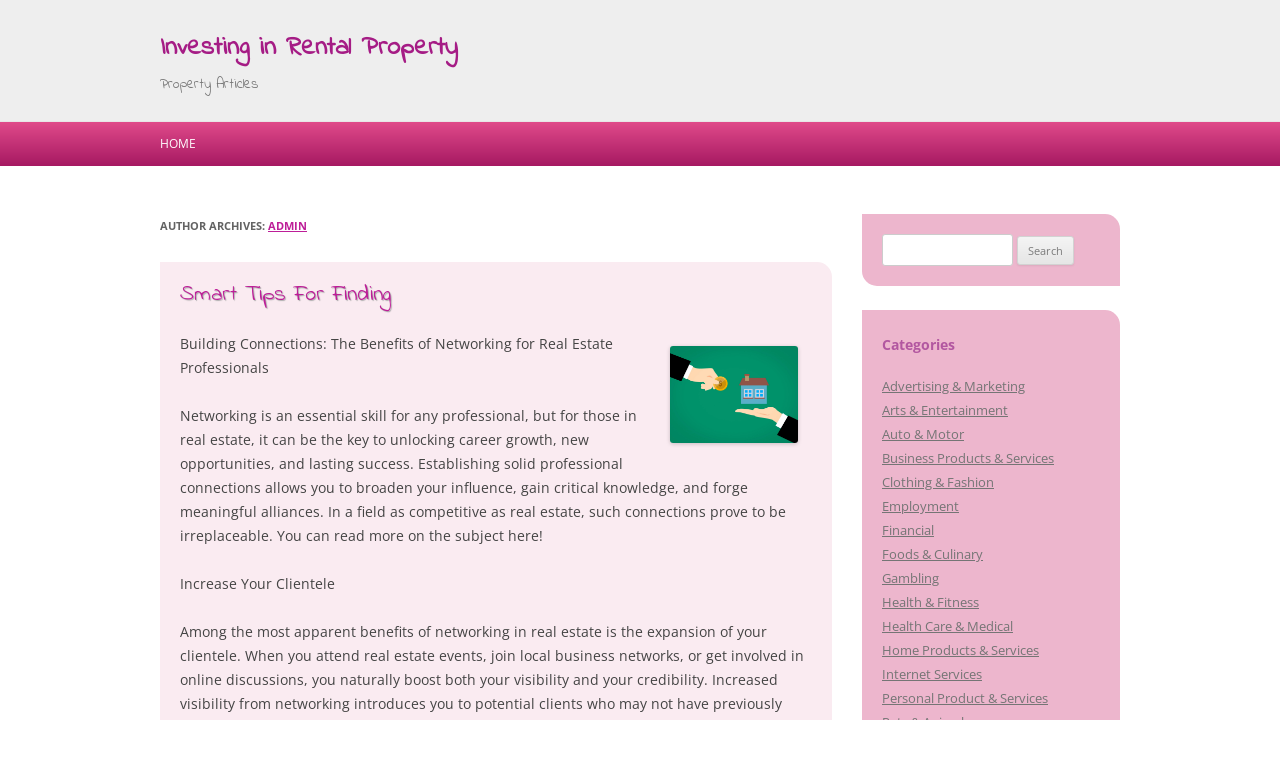

--- FILE ---
content_type: text/html; charset=UTF-8
request_url: https://cranerental.biz/author/admin/
body_size: 21921
content:
<!DOCTYPE html>
<!--[if IE 7]>
<html class="ie ie7" lang="en-US">
<![endif]-->
<!--[if IE 8]>
<html class="ie ie8" lang="en-US">
<![endif]-->
<!--[if !(IE 7) & !(IE 8)]><!-->
<html lang="en-US">
<!--<![endif]-->
<head>
<meta charset="UTF-8" />
<meta name="viewport" content="width=device-width" />
<title>admin &laquo; Investing in Rental Property</title>
<link rel="profile" href="http://gmpg.org/xfn/11" />
<link rel="pingback" href="https://cranerental.biz/xmlrpc.php" />

<!--[if lt IE 9]>
<script src="https://cranerental.biz/wp-content/themes/twentytwelve/js/html5.js" type="text/javascript"></script>
<![endif]-->
<meta name="robots" content="noindex,follow" />
<meta name='robots' content='max-image-preview:large' />
	<style>img:is([sizes="auto" i], [sizes^="auto," i]) { contain-intrinsic-size: 3000px 1500px }</style>
	<link rel='dns-prefetch' href='//fonts.googleapis.com' />
<link rel="alternate" type="application/rss+xml" title="Investing in Rental Property &raquo; Feed" href="https://cranerental.biz/feed/" />
<link rel="alternate" type="application/rss+xml" title="Investing in Rental Property &raquo; Comments Feed" href="https://cranerental.biz/comments/feed/" />
<link rel="alternate" type="application/rss+xml" title="Investing in Rental Property &raquo; Posts by admin Feed" href="https://cranerental.biz/author/admin/feed/" />
<script type="text/javascript">
/* <![CDATA[ */
window._wpemojiSettings = {"baseUrl":"https:\/\/s.w.org\/images\/core\/emoji\/16.0.1\/72x72\/","ext":".png","svgUrl":"https:\/\/s.w.org\/images\/core\/emoji\/16.0.1\/svg\/","svgExt":".svg","source":{"concatemoji":"https:\/\/cranerental.biz\/wp-includes\/js\/wp-emoji-release.min.js?ver=6.8.3"}};
/*! This file is auto-generated */
!function(s,n){var o,i,e;function c(e){try{var t={supportTests:e,timestamp:(new Date).valueOf()};sessionStorage.setItem(o,JSON.stringify(t))}catch(e){}}function p(e,t,n){e.clearRect(0,0,e.canvas.width,e.canvas.height),e.fillText(t,0,0);var t=new Uint32Array(e.getImageData(0,0,e.canvas.width,e.canvas.height).data),a=(e.clearRect(0,0,e.canvas.width,e.canvas.height),e.fillText(n,0,0),new Uint32Array(e.getImageData(0,0,e.canvas.width,e.canvas.height).data));return t.every(function(e,t){return e===a[t]})}function u(e,t){e.clearRect(0,0,e.canvas.width,e.canvas.height),e.fillText(t,0,0);for(var n=e.getImageData(16,16,1,1),a=0;a<n.data.length;a++)if(0!==n.data[a])return!1;return!0}function f(e,t,n,a){switch(t){case"flag":return n(e,"\ud83c\udff3\ufe0f\u200d\u26a7\ufe0f","\ud83c\udff3\ufe0f\u200b\u26a7\ufe0f")?!1:!n(e,"\ud83c\udde8\ud83c\uddf6","\ud83c\udde8\u200b\ud83c\uddf6")&&!n(e,"\ud83c\udff4\udb40\udc67\udb40\udc62\udb40\udc65\udb40\udc6e\udb40\udc67\udb40\udc7f","\ud83c\udff4\u200b\udb40\udc67\u200b\udb40\udc62\u200b\udb40\udc65\u200b\udb40\udc6e\u200b\udb40\udc67\u200b\udb40\udc7f");case"emoji":return!a(e,"\ud83e\udedf")}return!1}function g(e,t,n,a){var r="undefined"!=typeof WorkerGlobalScope&&self instanceof WorkerGlobalScope?new OffscreenCanvas(300,150):s.createElement("canvas"),o=r.getContext("2d",{willReadFrequently:!0}),i=(o.textBaseline="top",o.font="600 32px Arial",{});return e.forEach(function(e){i[e]=t(o,e,n,a)}),i}function t(e){var t=s.createElement("script");t.src=e,t.defer=!0,s.head.appendChild(t)}"undefined"!=typeof Promise&&(o="wpEmojiSettingsSupports",i=["flag","emoji"],n.supports={everything:!0,everythingExceptFlag:!0},e=new Promise(function(e){s.addEventListener("DOMContentLoaded",e,{once:!0})}),new Promise(function(t){var n=function(){try{var e=JSON.parse(sessionStorage.getItem(o));if("object"==typeof e&&"number"==typeof e.timestamp&&(new Date).valueOf()<e.timestamp+604800&&"object"==typeof e.supportTests)return e.supportTests}catch(e){}return null}();if(!n){if("undefined"!=typeof Worker&&"undefined"!=typeof OffscreenCanvas&&"undefined"!=typeof URL&&URL.createObjectURL&&"undefined"!=typeof Blob)try{var e="postMessage("+g.toString()+"("+[JSON.stringify(i),f.toString(),p.toString(),u.toString()].join(",")+"));",a=new Blob([e],{type:"text/javascript"}),r=new Worker(URL.createObjectURL(a),{name:"wpTestEmojiSupports"});return void(r.onmessage=function(e){c(n=e.data),r.terminate(),t(n)})}catch(e){}c(n=g(i,f,p,u))}t(n)}).then(function(e){for(var t in e)n.supports[t]=e[t],n.supports.everything=n.supports.everything&&n.supports[t],"flag"!==t&&(n.supports.everythingExceptFlag=n.supports.everythingExceptFlag&&n.supports[t]);n.supports.everythingExceptFlag=n.supports.everythingExceptFlag&&!n.supports.flag,n.DOMReady=!1,n.readyCallback=function(){n.DOMReady=!0}}).then(function(){return e}).then(function(){var e;n.supports.everything||(n.readyCallback(),(e=n.source||{}).concatemoji?t(e.concatemoji):e.wpemoji&&e.twemoji&&(t(e.twemoji),t(e.wpemoji)))}))}((window,document),window._wpemojiSettings);
/* ]]> */
</script>
<style id='wp-emoji-styles-inline-css' type='text/css'>

	img.wp-smiley, img.emoji {
		display: inline !important;
		border: none !important;
		box-shadow: none !important;
		height: 1em !important;
		width: 1em !important;
		margin: 0 0.07em !important;
		vertical-align: -0.1em !important;
		background: none !important;
		padding: 0 !important;
	}
</style>
<link rel='stylesheet' id='wp-block-library-css' href='https://cranerental.biz/wp-includes/css/dist/block-library/style.min.css?ver=6.8.3' type='text/css' media='all' />
<style id='wp-block-library-theme-inline-css' type='text/css'>
.wp-block-audio :where(figcaption){color:#555;font-size:13px;text-align:center}.is-dark-theme .wp-block-audio :where(figcaption){color:#ffffffa6}.wp-block-audio{margin:0 0 1em}.wp-block-code{border:1px solid #ccc;border-radius:4px;font-family:Menlo,Consolas,monaco,monospace;padding:.8em 1em}.wp-block-embed :where(figcaption){color:#555;font-size:13px;text-align:center}.is-dark-theme .wp-block-embed :where(figcaption){color:#ffffffa6}.wp-block-embed{margin:0 0 1em}.blocks-gallery-caption{color:#555;font-size:13px;text-align:center}.is-dark-theme .blocks-gallery-caption{color:#ffffffa6}:root :where(.wp-block-image figcaption){color:#555;font-size:13px;text-align:center}.is-dark-theme :root :where(.wp-block-image figcaption){color:#ffffffa6}.wp-block-image{margin:0 0 1em}.wp-block-pullquote{border-bottom:4px solid;border-top:4px solid;color:currentColor;margin-bottom:1.75em}.wp-block-pullquote cite,.wp-block-pullquote footer,.wp-block-pullquote__citation{color:currentColor;font-size:.8125em;font-style:normal;text-transform:uppercase}.wp-block-quote{border-left:.25em solid;margin:0 0 1.75em;padding-left:1em}.wp-block-quote cite,.wp-block-quote footer{color:currentColor;font-size:.8125em;font-style:normal;position:relative}.wp-block-quote:where(.has-text-align-right){border-left:none;border-right:.25em solid;padding-left:0;padding-right:1em}.wp-block-quote:where(.has-text-align-center){border:none;padding-left:0}.wp-block-quote.is-large,.wp-block-quote.is-style-large,.wp-block-quote:where(.is-style-plain){border:none}.wp-block-search .wp-block-search__label{font-weight:700}.wp-block-search__button{border:1px solid #ccc;padding:.375em .625em}:where(.wp-block-group.has-background){padding:1.25em 2.375em}.wp-block-separator.has-css-opacity{opacity:.4}.wp-block-separator{border:none;border-bottom:2px solid;margin-left:auto;margin-right:auto}.wp-block-separator.has-alpha-channel-opacity{opacity:1}.wp-block-separator:not(.is-style-wide):not(.is-style-dots){width:100px}.wp-block-separator.has-background:not(.is-style-dots){border-bottom:none;height:1px}.wp-block-separator.has-background:not(.is-style-wide):not(.is-style-dots){height:2px}.wp-block-table{margin:0 0 1em}.wp-block-table td,.wp-block-table th{word-break:normal}.wp-block-table :where(figcaption){color:#555;font-size:13px;text-align:center}.is-dark-theme .wp-block-table :where(figcaption){color:#ffffffa6}.wp-block-video :where(figcaption){color:#555;font-size:13px;text-align:center}.is-dark-theme .wp-block-video :where(figcaption){color:#ffffffa6}.wp-block-video{margin:0 0 1em}:root :where(.wp-block-template-part.has-background){margin-bottom:0;margin-top:0;padding:1.25em 2.375em}
</style>
<style id='classic-theme-styles-inline-css' type='text/css'>
/*! This file is auto-generated */
.wp-block-button__link{color:#fff;background-color:#32373c;border-radius:9999px;box-shadow:none;text-decoration:none;padding:calc(.667em + 2px) calc(1.333em + 2px);font-size:1.125em}.wp-block-file__button{background:#32373c;color:#fff;text-decoration:none}
</style>
<style id='global-styles-inline-css' type='text/css'>
:root{--wp--preset--aspect-ratio--square: 1;--wp--preset--aspect-ratio--4-3: 4/3;--wp--preset--aspect-ratio--3-4: 3/4;--wp--preset--aspect-ratio--3-2: 3/2;--wp--preset--aspect-ratio--2-3: 2/3;--wp--preset--aspect-ratio--16-9: 16/9;--wp--preset--aspect-ratio--9-16: 9/16;--wp--preset--color--black: #000000;--wp--preset--color--cyan-bluish-gray: #abb8c3;--wp--preset--color--white: #fff;--wp--preset--color--pale-pink: #f78da7;--wp--preset--color--vivid-red: #cf2e2e;--wp--preset--color--luminous-vivid-orange: #ff6900;--wp--preset--color--luminous-vivid-amber: #fcb900;--wp--preset--color--light-green-cyan: #7bdcb5;--wp--preset--color--vivid-green-cyan: #00d084;--wp--preset--color--pale-cyan-blue: #8ed1fc;--wp--preset--color--vivid-cyan-blue: #0693e3;--wp--preset--color--vivid-purple: #9b51e0;--wp--preset--color--blue: #21759b;--wp--preset--color--dark-gray: #444;--wp--preset--color--medium-gray: #9f9f9f;--wp--preset--color--light-gray: #e6e6e6;--wp--preset--gradient--vivid-cyan-blue-to-vivid-purple: linear-gradient(135deg,rgba(6,147,227,1) 0%,rgb(155,81,224) 100%);--wp--preset--gradient--light-green-cyan-to-vivid-green-cyan: linear-gradient(135deg,rgb(122,220,180) 0%,rgb(0,208,130) 100%);--wp--preset--gradient--luminous-vivid-amber-to-luminous-vivid-orange: linear-gradient(135deg,rgba(252,185,0,1) 0%,rgba(255,105,0,1) 100%);--wp--preset--gradient--luminous-vivid-orange-to-vivid-red: linear-gradient(135deg,rgba(255,105,0,1) 0%,rgb(207,46,46) 100%);--wp--preset--gradient--very-light-gray-to-cyan-bluish-gray: linear-gradient(135deg,rgb(238,238,238) 0%,rgb(169,184,195) 100%);--wp--preset--gradient--cool-to-warm-spectrum: linear-gradient(135deg,rgb(74,234,220) 0%,rgb(151,120,209) 20%,rgb(207,42,186) 40%,rgb(238,44,130) 60%,rgb(251,105,98) 80%,rgb(254,248,76) 100%);--wp--preset--gradient--blush-light-purple: linear-gradient(135deg,rgb(255,206,236) 0%,rgb(152,150,240) 100%);--wp--preset--gradient--blush-bordeaux: linear-gradient(135deg,rgb(254,205,165) 0%,rgb(254,45,45) 50%,rgb(107,0,62) 100%);--wp--preset--gradient--luminous-dusk: linear-gradient(135deg,rgb(255,203,112) 0%,rgb(199,81,192) 50%,rgb(65,88,208) 100%);--wp--preset--gradient--pale-ocean: linear-gradient(135deg,rgb(255,245,203) 0%,rgb(182,227,212) 50%,rgb(51,167,181) 100%);--wp--preset--gradient--electric-grass: linear-gradient(135deg,rgb(202,248,128) 0%,rgb(113,206,126) 100%);--wp--preset--gradient--midnight: linear-gradient(135deg,rgb(2,3,129) 0%,rgb(40,116,252) 100%);--wp--preset--font-size--small: 13px;--wp--preset--font-size--medium: 20px;--wp--preset--font-size--large: 36px;--wp--preset--font-size--x-large: 42px;--wp--preset--spacing--20: 0.44rem;--wp--preset--spacing--30: 0.67rem;--wp--preset--spacing--40: 1rem;--wp--preset--spacing--50: 1.5rem;--wp--preset--spacing--60: 2.25rem;--wp--preset--spacing--70: 3.38rem;--wp--preset--spacing--80: 5.06rem;--wp--preset--shadow--natural: 6px 6px 9px rgba(0, 0, 0, 0.2);--wp--preset--shadow--deep: 12px 12px 50px rgba(0, 0, 0, 0.4);--wp--preset--shadow--sharp: 6px 6px 0px rgba(0, 0, 0, 0.2);--wp--preset--shadow--outlined: 6px 6px 0px -3px rgba(255, 255, 255, 1), 6px 6px rgba(0, 0, 0, 1);--wp--preset--shadow--crisp: 6px 6px 0px rgba(0, 0, 0, 1);}:where(.is-layout-flex){gap: 0.5em;}:where(.is-layout-grid){gap: 0.5em;}body .is-layout-flex{display: flex;}.is-layout-flex{flex-wrap: wrap;align-items: center;}.is-layout-flex > :is(*, div){margin: 0;}body .is-layout-grid{display: grid;}.is-layout-grid > :is(*, div){margin: 0;}:where(.wp-block-columns.is-layout-flex){gap: 2em;}:where(.wp-block-columns.is-layout-grid){gap: 2em;}:where(.wp-block-post-template.is-layout-flex){gap: 1.25em;}:where(.wp-block-post-template.is-layout-grid){gap: 1.25em;}.has-black-color{color: var(--wp--preset--color--black) !important;}.has-cyan-bluish-gray-color{color: var(--wp--preset--color--cyan-bluish-gray) !important;}.has-white-color{color: var(--wp--preset--color--white) !important;}.has-pale-pink-color{color: var(--wp--preset--color--pale-pink) !important;}.has-vivid-red-color{color: var(--wp--preset--color--vivid-red) !important;}.has-luminous-vivid-orange-color{color: var(--wp--preset--color--luminous-vivid-orange) !important;}.has-luminous-vivid-amber-color{color: var(--wp--preset--color--luminous-vivid-amber) !important;}.has-light-green-cyan-color{color: var(--wp--preset--color--light-green-cyan) !important;}.has-vivid-green-cyan-color{color: var(--wp--preset--color--vivid-green-cyan) !important;}.has-pale-cyan-blue-color{color: var(--wp--preset--color--pale-cyan-blue) !important;}.has-vivid-cyan-blue-color{color: var(--wp--preset--color--vivid-cyan-blue) !important;}.has-vivid-purple-color{color: var(--wp--preset--color--vivid-purple) !important;}.has-black-background-color{background-color: var(--wp--preset--color--black) !important;}.has-cyan-bluish-gray-background-color{background-color: var(--wp--preset--color--cyan-bluish-gray) !important;}.has-white-background-color{background-color: var(--wp--preset--color--white) !important;}.has-pale-pink-background-color{background-color: var(--wp--preset--color--pale-pink) !important;}.has-vivid-red-background-color{background-color: var(--wp--preset--color--vivid-red) !important;}.has-luminous-vivid-orange-background-color{background-color: var(--wp--preset--color--luminous-vivid-orange) !important;}.has-luminous-vivid-amber-background-color{background-color: var(--wp--preset--color--luminous-vivid-amber) !important;}.has-light-green-cyan-background-color{background-color: var(--wp--preset--color--light-green-cyan) !important;}.has-vivid-green-cyan-background-color{background-color: var(--wp--preset--color--vivid-green-cyan) !important;}.has-pale-cyan-blue-background-color{background-color: var(--wp--preset--color--pale-cyan-blue) !important;}.has-vivid-cyan-blue-background-color{background-color: var(--wp--preset--color--vivid-cyan-blue) !important;}.has-vivid-purple-background-color{background-color: var(--wp--preset--color--vivid-purple) !important;}.has-black-border-color{border-color: var(--wp--preset--color--black) !important;}.has-cyan-bluish-gray-border-color{border-color: var(--wp--preset--color--cyan-bluish-gray) !important;}.has-white-border-color{border-color: var(--wp--preset--color--white) !important;}.has-pale-pink-border-color{border-color: var(--wp--preset--color--pale-pink) !important;}.has-vivid-red-border-color{border-color: var(--wp--preset--color--vivid-red) !important;}.has-luminous-vivid-orange-border-color{border-color: var(--wp--preset--color--luminous-vivid-orange) !important;}.has-luminous-vivid-amber-border-color{border-color: var(--wp--preset--color--luminous-vivid-amber) !important;}.has-light-green-cyan-border-color{border-color: var(--wp--preset--color--light-green-cyan) !important;}.has-vivid-green-cyan-border-color{border-color: var(--wp--preset--color--vivid-green-cyan) !important;}.has-pale-cyan-blue-border-color{border-color: var(--wp--preset--color--pale-cyan-blue) !important;}.has-vivid-cyan-blue-border-color{border-color: var(--wp--preset--color--vivid-cyan-blue) !important;}.has-vivid-purple-border-color{border-color: var(--wp--preset--color--vivid-purple) !important;}.has-vivid-cyan-blue-to-vivid-purple-gradient-background{background: var(--wp--preset--gradient--vivid-cyan-blue-to-vivid-purple) !important;}.has-light-green-cyan-to-vivid-green-cyan-gradient-background{background: var(--wp--preset--gradient--light-green-cyan-to-vivid-green-cyan) !important;}.has-luminous-vivid-amber-to-luminous-vivid-orange-gradient-background{background: var(--wp--preset--gradient--luminous-vivid-amber-to-luminous-vivid-orange) !important;}.has-luminous-vivid-orange-to-vivid-red-gradient-background{background: var(--wp--preset--gradient--luminous-vivid-orange-to-vivid-red) !important;}.has-very-light-gray-to-cyan-bluish-gray-gradient-background{background: var(--wp--preset--gradient--very-light-gray-to-cyan-bluish-gray) !important;}.has-cool-to-warm-spectrum-gradient-background{background: var(--wp--preset--gradient--cool-to-warm-spectrum) !important;}.has-blush-light-purple-gradient-background{background: var(--wp--preset--gradient--blush-light-purple) !important;}.has-blush-bordeaux-gradient-background{background: var(--wp--preset--gradient--blush-bordeaux) !important;}.has-luminous-dusk-gradient-background{background: var(--wp--preset--gradient--luminous-dusk) !important;}.has-pale-ocean-gradient-background{background: var(--wp--preset--gradient--pale-ocean) !important;}.has-electric-grass-gradient-background{background: var(--wp--preset--gradient--electric-grass) !important;}.has-midnight-gradient-background{background: var(--wp--preset--gradient--midnight) !important;}.has-small-font-size{font-size: var(--wp--preset--font-size--small) !important;}.has-medium-font-size{font-size: var(--wp--preset--font-size--medium) !important;}.has-large-font-size{font-size: var(--wp--preset--font-size--large) !important;}.has-x-large-font-size{font-size: var(--wp--preset--font-size--x-large) !important;}
:where(.wp-block-post-template.is-layout-flex){gap: 1.25em;}:where(.wp-block-post-template.is-layout-grid){gap: 1.25em;}
:where(.wp-block-columns.is-layout-flex){gap: 2em;}:where(.wp-block-columns.is-layout-grid){gap: 2em;}
:root :where(.wp-block-pullquote){font-size: 1.5em;line-height: 1.6;}
</style>
<link rel='stylesheet' id='twentytwelve-css' href='https://cranerental.biz/wp-content/themes/twentytwelve/style.css?ver=6.8.3' type='text/css' media='all' />
<link rel='stylesheet' id='google-fonts-css' href='https://fonts.googleapis.com/css?family=Indie+Flower%7COpen+sans&#038;ver=6.8.3' type='text/css' media='all' />
<link rel='stylesheet' id='tps-css' href='https://cranerental.biz/wp-content/themes/just-pink/style.css?ver=6.8.3' type='text/css' media='all' />
<link rel='stylesheet' id='twentytwelve-fonts-css' href='https://cranerental.biz/wp-content/themes/twentytwelve/fonts/font-open-sans.css?ver=20230328' type='text/css' media='all' />
<link rel='stylesheet' id='twentytwelve-style-css' href='https://cranerental.biz/wp-content/themes/just-pink/style.css?ver=20250715' type='text/css' media='all' />
<link rel='stylesheet' id='twentytwelve-block-style-css' href='https://cranerental.biz/wp-content/themes/twentytwelve/css/blocks.css?ver=20240812' type='text/css' media='all' />
<!--[if lt IE 9]>
<link rel='stylesheet' id='twentytwelve-ie-css' href='https://cranerental.biz/wp-content/themes/twentytwelve/css/ie.css?ver=20240722' type='text/css' media='all' />
<![endif]-->
<script type="text/javascript" src="https://cranerental.biz/wp-includes/js/jquery/jquery.min.js?ver=3.7.1" id="jquery-core-js"></script>
<script type="text/javascript" src="https://cranerental.biz/wp-includes/js/jquery/jquery-migrate.min.js?ver=3.4.1" id="jquery-migrate-js"></script>
<script type="text/javascript" src="https://cranerental.biz/wp-content/themes/twentytwelve/js/navigation.js?ver=20250303" id="twentytwelve-navigation-js" defer="defer" data-wp-strategy="defer"></script>
<link rel="https://api.w.org/" href="https://cranerental.biz/wp-json/" /><link rel="alternate" title="JSON" type="application/json" href="https://cranerental.biz/wp-json/wp/v2/users/1" /><link rel="EditURI" type="application/rsd+xml" title="RSD" href="https://cranerental.biz/xmlrpc.php?rsd" />
<meta name="generator" content="WordPress 6.8.3" />
</head>

<body class="archive author author-admin author-1 wp-embed-responsive wp-theme-twentytwelve wp-child-theme-just-pink custom-font-enabled">
<div id="page" class="hfeed">
	<header id="masthead" class="site-header" role="banner">
		<div class="site">
			<hgroup>
				<h1 class="site-title"><a href="https://cranerental.biz/" title="Investing in Rental Property" rel="home">Investing in Rental Property</a></h1>
				<h2 class="site-description">Property Articles</h2>
			</hgroup>
		</div>
		
			</header><!-- #masthead -->
	
	<nav id="site-navigation" class="main-navigation" role="navigation">
		<button class="menu-toggle">Menu</button>
		<div class="site">
			<a class="assistive-text" href="#content" title="Skip to content">Skip to content</a>
			<div class="nav-menu"><ul>
<li ><a href="https://cranerental.biz/">Home</a></li></ul></div>
			
				
		</div><!-- .site -->
	</nav><!-- #site-navigation -->

	<div id="main" class="site wrapper">
	<section id="primary" class="site-content">
		<div id="content" role="main">

		
			
			<header class="archive-header">
				<h1 class="archive-title">
				Author Archives: <span class="vcard"><a class="url fn n" href="https://cranerental.biz/author/admin/" rel="me">admin</a></span>				</h1>
			</header><!-- .archive-header -->

			
						<nav id="nav-above" class="navigation">
				<h3 class="assistive-text">Post navigation</h3>
				<div class="nav-previous"><a href="https://cranerental.biz/author/admin/page/2/" ><span class="meta-nav">&larr;</span> Older posts</a></div>
				<div class="nav-next"></div>
			</nav><!-- .navigation -->
			
			
							
	<article id="post-3936" class="post-3936 post type-post status-publish format-standard hentry category-real-estate">
				<header class="entry-header">
			
						<h1 class="entry-title">
				<a href="https://cranerental.biz/2024/11/23/smart-tips-for-finding-13/" rel="bookmark">Smart Tips For Finding</a>
			</h1>
								</header><!-- .entry-header -->

				<div class="entry-content">
			<p><img decoding="async" src="https://imagedelivery.net/3XMOBsLAUKOTKPyIbXg9aw/article/2994791/beae8908c9ceccbf3def83f7f1cdf1a4/public" style="width:128px;float:right;margin:1em" />Building Connections: The Benefits of Networking for Real Estate Professionals</p>
<p>Networking is an essential skill for any professional, but for those in real estate, it can be the key to unlocking career growth, new opportunities, and lasting success. Establishing solid professional connections allows you to broaden your influence, gain critical knowledge, and forge meaningful alliances. In a field as competitive as real estate, such connections prove to be irreplaceable. You can read more on the subject here!</p>
<p>Increase Your Clientele</p>
<p>Among the most apparent benefits of networking in real estate is the expansion of your clientele. When you attend real estate events, join local business networks, or get involved in online discussions, you naturally boost both your visibility and your credibility. Increased visibility from networking introduces you to potential clients who may not have previously known about your offerings. <a href="https://www.tumblr.com/aboutrealestateprofessionals/763484436612399104/building-connections-the-benefits-of-networking?source=share">View here for more</a> info on this product.</p>
<p>By fostering connections in your local area, you&#8217;re more likely to receive referrals from individuals looking for real estate help.</p>
<p>Unlock Valuable Industry Resources</p>
<p>Effective networking allows real estate professionals to tap into resources unavailable to others. This could include knowledge of off-market properties, investment opportunities, or information on emerging trends before they hit the mainstream. The more people you know, the more you&#8217;ll be in the loop when something big is about to happen. This page has all the info you need.</p>
<p>Connecting with fellow professionals in related fields such as mortgage brokers, inspectors, or contractors can also give you a competitive edge. Such connections can simplify your deals and help you become a more informed and efficient real estate agent.</p>
<p>Absorb Knowledge from Industry Experts</p>
<p>By networking, you gain opportunities to learn from the top professionals in the real estate industry. Regardless of whether you&#8217;re new to the industry or an experienced agent, there&#8217;s always more to discover. Interacting with seasoned professionals allows you to learn successful strategies, dodge common errors, and gain support in dealing with obstacles. Just click here and check it out!</p>
<p>
Enhance Your Industry Reputation</p>
<p>In real estate, your professional reputation plays a crucial role in shaping your career. Building relationships through networking helps you establish a positive image within the real estate industry. Showing up frequently, engaging in discussions, and showcasing your knowledge leads to trust and respect from your colleagues.</p>
<p>
Stay Informed on Real Estate Trends</p>
<p>The real estate industry is in a constant state of evolution. Changes in interest rates, new rules, or buyer trends make staying up-to-date vital. Networking ensures that you stay aware of real-time developments in the real estate market.</p>
<p>
Unlock Collaboration and Partnership Opportunities</p>
<p>Through networking, you can discover partnership opportunities that bring advantages to everyone involved. You may cross paths with developers, investors, or other real estate agents interested in collaboration. These partnerships can lead to larger deals, more opportunities, and shared resources. <a href="http://cranerental.biz/2021/12/30/the-best-advice-on-ive-found-19">View here for more</a> info on this product.</p>
<p>
Conclusion: Networking Unlocks Real Estate Success</p>
<p>Networking is a non-negotiable in the real estate industry. Whether it&#8217;s growing your clientele or accessing critical insights, the advantages of networking are undeniable. By actively participating in the real estate community and forging strong connections, you position yourself for long-term success. Click here to get even more info on the subject!</p>
					</div><!-- .entry-content -->
		
		<footer class="entry-meta">
			This entry was posted in <a href="https://cranerental.biz/category/real-estate/" rel="category tag">Real Estate</a> on <a href="https://cranerental.biz/2024/11/23/smart-tips-for-finding-13/" title="6:20 am" rel="bookmark"><time class="entry-date" datetime="2024-11-23T06:20:39+00:00">November 23, 2024</time></a><span class="by-author"> by <span class="author vcard"><a class="url fn n" href="https://cranerental.biz/author/admin/" title="View all posts by admin" rel="author">admin</a></span></span>.								</footer><!-- .entry-meta -->
	</article><!-- #post -->
							
	<article id="post-3934" class="post-3934 post type-post status-publish format-standard hentry category-financial">
				<header class="entry-header">
			
						<h1 class="entry-title">
				<a href="https://cranerental.biz/2024/10/31/getting-to-the-point-18/" rel="bookmark">Getting To The Point &#8211;</a>
			</h1>
								</header><!-- .entry-header -->

				<div class="entry-content">
			<p><a href="https://hannahpgrahamhoyahoocom.mystrikingly.com/blog/the-ultimate-overview-to-quick-loans"><img decoding="async" src="https://imagedelivery.net/3XMOBsLAUKOTKPyIbXg9aw/article/2176541/6657d19288330f02246288a44dadf16b/public" style="width:115px;float:left;margin:1em" /></a>The Ultimate Guide to Quick Loans<br />
In today&#8217;s hectic globe, economic emergencies can emerge when we least anticipate them. Whether it&#8217;s an urgent clinical expense, a car fixing, or unexpected costs, having quick accessibility to money can be important. Read more about in this <a href="http://cranerental.biz/2018/12/22/practical-and-helpful-tips-blinds">website</a>. Quick finances have actually come to be a prominent option for lots of individuals looking for instant economic alleviation. Learn more about in this homepage. This overview will certainly check out the different types of quick car loans offered, their advantages and negative aspects, and tips to protect one sensibly. View more about in this page.</p>
<p>Quick fundings, typically referred to as temporary finances or payday loans, are designed to supply customers with rapid accessibility to funds. Check here for more info. These lendings generally feature a streamlined application procedure and quicker approval times, usually within hours or perhaps minutes. Discover more about in this link. Customers can access amounts varying from a few hundred to a couple of thousand dollars, depending upon the lending institution&#8217;s policies and the borrower&#8217;s creditworthiness. Check it out! in this site. Nonetheless, it is important to recognize that the benefit of quick lendings typically includes greater rate of interest compared to traditional financings. Read here for more info.</p>
<p>There are several sorts of quick loans available in the market. Click here for more updates. Payday advance loan are probably the most widely known type, enabling customers to protect an amount of money that is usually due on their next income. View here for more details. Title loans, where debtors use their lorry as security, and personal finances from on-line lending institutions, which frequently require very little paperwork, are likewise prominent quick loan options. Click for more info. Each of these kinds has its unique qualities, and prospective borrowers ought to evaluate the choices carefully based on their financial scenario and repayment capacity. Read more about in this website.</p>
<p>While fast car loans can give rapid monetary alleviation, they are not without threats. Learn more about in this homepage. High rate of interest and costs can quickly lead to a cycle of financial debt if consumers are not able to pay back the financing promptly. View more about in this page. It&#8217;s important to evaluate not only your instant financial need but additionally your capability to repay the financing without adversely impacting your lasting economic wellness. Check here for more info. Responsible loaning practices, such as recognizing the loan terms, contrasting different lending institutions, and having a repayment plan in position, can help reduce these threats. Discover more about in this link.</p>
<p>In conclusion, quick lendings can act as a lifeline in times of financial distress, providing prompt accessibility to funds when needed most. Check it out! in this site. Nonetheless, customers must come close to these loans with caution and duty. Read here for more info. By comprehending the various sorts of fast finances, their benefits, and potential challenges, people can make educated decisions that align with their economic objectives. Click here for more updates. Always think about exploring alternate funding choices and make certain that any type of quick loan chosen is manageable within your spending plan to prevent falling under a debt catch. View here for more details.</p>
					</div><!-- .entry-content -->
		
		<footer class="entry-meta">
			This entry was posted in <a href="https://cranerental.biz/category/financial/" rel="category tag">Financial</a> on <a href="https://cranerental.biz/2024/10/31/getting-to-the-point-18/" title="4:22 am" rel="bookmark"><time class="entry-date" datetime="2024-10-31T04:22:20+00:00">October 31, 2024</time></a><span class="by-author"> by <span class="author vcard"><a class="url fn n" href="https://cranerental.biz/author/admin/" title="View all posts by admin" rel="author">admin</a></span></span>.								</footer><!-- .entry-meta -->
	</article><!-- #post -->
							
	<article id="post-3933" class="post-3933 post type-post status-publish format-standard hentry category-real-estate">
				<header class="entry-header">
			
						<h1 class="entry-title">
				<a href="https://cranerental.biz/2024/10/25/10-mistakes-that-most-people-make-29/" rel="bookmark">: 10 Mistakes that Most People Make</a>
			</h1>
								</header><!-- .entry-header -->

				<div class="entry-content">
			<p><a href="https://michellegwrightp1d.wordpress.com/2024/10/21/the-future-of-financing-agency/"><img decoding="async" src="https://imagedelivery.net/3XMOBsLAUKOTKPyIbXg9aw/article/1182228/5960d91088d8104aed23f056c79b2535/public" style="width:278px;float:right;margin:1em" /></a>The Future of Lending Company<br />
The landscape of loan companies is swiftly advancing, driven by advancements in modern technology, changing customer behaviors, and moving governing frameworks. Read more about in this website. As the global economic climate makes strides towards digitization and increased automation, the future of finance firms will certainly be specified by advancement and customer-centric techniques. Learn more about in this <a href="http://cranerental.biz/2023/08/05/a-simple-plan-18">homepage</a>. Recognizing these fads can help customers and sector professionals alike browse the vibrant globe of loaning. View more about in this page.</p>
<p>One of one of the most substantial adjustments affecting loan firms is the surge of digital loaning platforms. Check here for more info. These fintech companies are interrupting typical financing versions by using faster and a lot more reliable solutions. With online applications, automated underwriting procedures, and immediate authorizations, debtors can safeguard car loans with unmatched convenience. Discover more about in this link. As modern technology continues to advancement, we can expect much more structured experiences, such as blockchain combination for boosted safety and security and openness in financing deals. Check it out! in this site.</p>
<p>Moreover, customer expectations are changing. Read now for more info. Today&#8217;s consumers are looking for tailored experiences, and funding companies must adapt to satisfy these needs. Click here for more updates. This implies using data analytics to comprehend consumer behavior better and dressmaker lending items that fit individual needs. View here for more details. Agencies that leverage artificial intelligence to assess debtor accounts and evaluate threat will be at a benefit in supplying personalized remedies while additionally keeping responsible financing methods. Click for more info.</p>
<p>The regulatory atmosphere is likewise playing a crucial duty fit the future of car loan firms. Read more about in this website. As governments and regulatory bodies implement brand-new legislations to make sure customer protection and promote fair financing methods, firms will certainly require to remain active. <a href="http://cranerental.biz/2021/12/29/my-most-valuable-tips-13">Learn more</a> about in this homepage. Conformity with these policies will certainly not just secure customers yet will certainly also cultivate an extra credible financing industry. View more about in this page. Future financing companies will likely invest in compliance remedies and training for staff to navigate this complex landscape. Check here for more info.</p>
<p>To conclude, the future of car loan agencies is positioned for change as modern technology, customer choices, and guideline intersect. Discover more about in this link. By welcoming digital solutions, prioritizing customer experience, and ensuring compliance with progressing regulations, finance companies can thrive in the competitive monetary landscape. For consumers, staying educated and familiar with these fads will certainly equip them to make better choices for their economic futures.</p>
					</div><!-- .entry-content -->
		
		<footer class="entry-meta">
			This entry was posted in <a href="https://cranerental.biz/category/real-estate/" rel="category tag">Real Estate</a> on <a href="https://cranerental.biz/2024/10/25/10-mistakes-that-most-people-make-29/" title="4:50 am" rel="bookmark"><time class="entry-date" datetime="2024-10-25T04:50:56+00:00">October 25, 2024</time></a><span class="by-author"> by <span class="author vcard"><a class="url fn n" href="https://cranerental.biz/author/admin/" title="View all posts by admin" rel="author">admin</a></span></span>.								</footer><!-- .entry-meta -->
	</article><!-- #post -->
							
	<article id="post-3932" class="post-3932 post type-post status-publish format-standard hentry category-foods-culinary">
				<header class="entry-header">
			
						<h1 class="entry-title">
				<a href="https://cranerental.biz/2024/10/23/case-study-my-experience-with-30/" rel="bookmark">Case Study: My Experience With</a>
			</h1>
								</header><!-- .entry-header -->

				<div class="entry-content">
			<p><a style="margin:1em" href="https://moreaboutgaynudistcamps.mystrikingly.com/blog/the-unconventional-world-of-gay-nudist-camps-a-guide-to-understanding-and"><img decoding="async" src="https://images.unsplash.com/photo-1516321497487-e288fb19713f?crop=entropy&amp;cs=tinysrgb&amp;fit=max&amp;fm=jpg&amp;ixid=M3wzNjUyOXwwfDF8c2VhcmNofDE4fHxvZmZpY2V8ZW58MHx8fHwxNzI5NjA3NTg5fDA&amp;ixlib=rb-4.0.3&amp;q=80&amp;w=1080" style="width:139px;float:left;margin:1em" /></a>The Unconventional World of Gay Nudist Camps: A Guide to Understanding and Embracing the Lifestyle</p>
<p>Nudism, also known as naturism, is a lifestyle that involves social nudity in a safe and welcoming environment. While many people may be unfamiliar with the concept, nudism has been around for decades and has a dedicated community of followers. Within this community, there are many different types of nudist camps and resorts, catering to various preferences and demographics. In this article, we will delve into the world of gay nudist camps, exploring what they are, how they work, and what you can expect if you decide to visit one.</p>
<p>What is a Gay Nudist Camp?</p>
<p>A gay nudist camp is a type of nudist resort or camp that caters specifically to the LGBTQ+ community. These camps provide a safe and welcoming environment for gay men to socialize, relax, and enjoy each other&#8217;s company in the nude. Gay nudist camps often have a strong focus on community and camaraderie, and many of them offer a range of activities and events to help guests connect with each other.</p>
<p>History of Gay Nudist Camps</p>
<p>The concept of gay nudist camps has its roots in the early days of the LGBTQ+ movement. In the 1960s and 1970s, many gay men were seeking alternative spaces where they could socialize and express themselves freely. Nudism, with its emphasis on body positivity and acceptance, was seen as a natural fit for the gay community. The first gay nudist camps were established in the 1970s and 1980s, and since then, the movement has grown and evolved to include a wide range of camps and resorts.</p>
<p>What to Expect at a Gay Nudist Camp</p>
<p>If you&#8217;re considering visiting a gay nudist camp, you may be wondering what to expect. The first thing to keep in mind is that these camps are designed to be welcoming and inclusive environments. You&#8217;ll typically find a mix of young and older men, from all walks of life, who are looking to relax and have fun in the nude. The atmosphere is usually relaxed and laid-back, with a focus on socializing and building connections with other guests.</p>
<p>Many gay nudist camps offer a range of activities and events, from pool parties and beach days to group hikes and game nights. You&#8217;ll also find that many of these camps have a strong focus on wellness and self-care, with amenities like saunas, hot tubs, and massage therapy. Some camps may also offer more adventurous activities, such as kayaking or rock climbing.</p>
<p>Benefits of Visiting a Gay Nudist Camp</p>
<p>So why might you consider visiting a gay nudist camp? For many men, the experience can be incredibly liberating and empowering. By stripping away the constraints of clothing and societal expectations, you can feel more comfortable in your own skin and more connected to your body. You&#8217;ll also have the opportunity to meet and connect with other like-minded men, building meaningful relationships and friendships.</p>
<p>In addition to the social benefits, many gay nudist camps offer a range of health and wellness benefits. The relaxed and natural environment can help to reduce stress and anxiety, while the emphasis on self-care and wellness can help to improve your overall physical and mental health.</p>
<p>How to Find a Gay Nudist Camp</p>
<p>If you&#8217;re interested in visiting a gay nudist camp, there are a few ways to find one. You can start by searching online for &#8220;gay nudist camps&#8221; or &#8220;gay naturist resorts&#8221; to find a list of options. You can also check out online forums and communities, such as Reddit&#8217;s r/naturism, to connect with other naturists and learn more about the lifestyle.</p>
<p>When researching a camp, be sure to read reviews and check out the camp&#8217;s website to get a sense of their policies and atmosphere. You may also want to reach out to the camp directly to ask questions and get a better sense of what they offer.</p>
<p>Conclusion</p>
<p>Gay nudist camps offer a unique and liberating experience for men who are looking to connect with others and celebrate their bodies. By providing a safe and welcoming environment, these camps offer a chance to break free from societal expectations and connect with others on a deeper level. Whether you&#8217;re looking for a relaxing getaway or a chance to meet new people, a gay nudist camp may be the perfect destination for you.</p>
<p><a href="https://moreaboutgaynudistcamps.mystrikingly.com/blog/the-unconventional-world-of-gay-nudist-camps-a-guide-to-understanding-and">On : My Experience Explained</a></p>
<p><a href=" ">Learning The &#8220;Secrets&#8221; of </a></p>
					</div><!-- .entry-content -->
		
		<footer class="entry-meta">
			This entry was posted in <a href="https://cranerental.biz/category/foods-culinary/" rel="category tag">Foods &amp; Culinary</a> on <a href="https://cranerental.biz/2024/10/23/case-study-my-experience-with-30/" title="12:34 am" rel="bookmark"><time class="entry-date" datetime="2024-10-23T00:34:41+00:00">October 23, 2024</time></a><span class="by-author"> by <span class="author vcard"><a class="url fn n" href="https://cranerental.biz/author/admin/" title="View all posts by admin" rel="author">admin</a></span></span>.								</footer><!-- .entry-meta -->
	</article><!-- #post -->
							
	<article id="post-3931" class="post-3931 post type-post status-publish format-standard hentry category-foods-culinary">
				<header class="entry-header">
			
						<h1 class="entry-title">
				<a href="https://cranerental.biz/2024/10/21/what-i-can-teach-you-about-27/" rel="bookmark">What I Can Teach You About</a>
			</h1>
								</header><!-- .entry-header -->

				<div class="entry-content">
			<p><a style="margin:1em" href="https://reliableusedappliancestores.mystrikingly.com/blog/locating-the-best-used-appliance-stores"><img decoding="async" src="https://imagedelivery.net/3XMOBsLAUKOTKPyIbXg9aw/article/2310686/0cbfeb8ee7ae5eb57c6458037130d90d/public" style="width:235px;float:left;margin:1em" /></a>Finding the most effective Bargains at a Used Device Shop</p>
<p>Purchasing appliances can be a daunting task, specifically with the ever-increasing prices of brand-new models. Nonetheless, a used appliance shop can be a treasure of high-quality, affordable alternatives. In recent years, more consumers have actually turned to second-hand home appliances, both for monetary reasons and to advertise sustainability. By comprehending what to seek and just how to shop wisely, you can score incredible locates that satisfy your needs and fit your budget plan.</p>
<p>One of the greatest benefits of buying at a made use of device store is the substantial price savings. Home appliances can decline as soon as they leave the showroom flooring, leading to wonderful deals simply a brief time later. Many utilized appliance stores offer gently made use of things that are still in outstanding problem, enabling you to conserve as much as 50% or more compared to purchasing new. Additionally, you can typically locate premium brand names at a fraction of the list price, making it much easier to update your home without breaking the financial institution.</p>
<p>Before heading to a used device shop, it&#8217;s smart to conduct some research. Make a checklist of the home appliances you require, whether it&#8217;s a fridge, washing machine, clothes dryer, or range, and comprehend the features that are crucial to you. Recognizing the average rates for these devices in brand-new problem will certainly likewise help you determine good deals. Furthermore, familiarize yourself with common problems connected to second-hand home appliances, such as age, guarantee, and power efficiency. This understanding will certainly equip you to make educated selections while shopping.</p>
<p>When you arrive at the shop, take your time inspecting each home appliance. Try to find indications of wear and tear, inspect the functionality, and inquire about the device&#8217;s background. Several trusted made use of device stores use a return plan or warranty, which can give satisfaction with your acquisition. Don&#8217;t be reluctant to check devices if possible; for example, test the stovetop heaters or run the washing machine via a fast cycle. It&#8217;s vital to make sure everything is working properly before making a dedication.</p>
<p>To conclude, buying at an utilized home appliance store can cause wonderful financial savings and fantastic finds, provided you&#8217;re well-prepared. With a little research, you can with confidence navigate the globe of second-hand home appliances, revealing concealed treasures that will offer your family requires without straining your budget. Welcome the possibility to make lasting selections while enjoying the adventure of discovery, and soon you&#8217;ll be equipped with the appliances you need at a price you&#8217;ll enjoy.</p>
<p><a href="https://reliableusedappliancestoressite.wordpress.com/2024/10/18/locating-the-best-used-appliance-stores/">A Beginners Guide To </a></p>
<p><a href="https://www.tumblr.com/reliableusedappliancestores/764690420261339136/locating-the-best-used-appliance-stores?source=share">What No One Knows About </a></p>
					</div><!-- .entry-content -->
		
		<footer class="entry-meta">
			This entry was posted in <a href="https://cranerental.biz/category/foods-culinary/" rel="category tag">Foods &amp; Culinary</a> on <a href="https://cranerental.biz/2024/10/21/what-i-can-teach-you-about-27/" title="12:02 am" rel="bookmark"><time class="entry-date" datetime="2024-10-21T00:02:09+00:00">October 21, 2024</time></a><span class="by-author"> by <span class="author vcard"><a class="url fn n" href="https://cranerental.biz/author/admin/" title="View all posts by admin" rel="author">admin</a></span></span>.								</footer><!-- .entry-meta -->
	</article><!-- #post -->
							
	<article id="post-3930" class="post-3930 post type-post status-publish format-standard hentry category-home-products-services">
				<header class="entry-header">
			
						<h1 class="entry-title">
				<a href="https://cranerental.biz/2024/10/21/finding-parallels-between-and-life-10/" rel="bookmark">Finding Parallels Between  and Life</a>
			</h1>
								</header><!-- .entry-header -->

				<div class="entry-content">
			<p><a style="margin:1em" href="https://autorepairsplainfield.wordpress.com/2024/10/18/essential-overview-to-vehicle-repair-work-maintaining-your-automobile-in-top-form/"><img decoding="async" src="https://imagedelivery.net/3XMOBsLAUKOTKPyIbXg9aw/article/1032123/bfe961ab7c35bf57c89a914724492212/public" style="width:286px;float:left;margin:1em" /></a>Essential Overview to Car Repair: Maintaining Your Lorry in Top Shape</p>
<p>Vehicle fixing is an important facet of car possession that many individuals frequently overlook up until a problem develops. Routine upkeep and prompt repair services can prolong the lifespan of your vehicle, enhance its performance, and guarantee safety and security on the road. Understanding the fundamental concepts of car repair work and understanding what services your lorry needs can save you time and money in the long run.</p>
<p>One of the cornerstone practices of vehicle repair service is regular upkeep. This includes jobs such as oil changes, tire rotations, and brake evaluations. Following the maker&#8217;s recommended service timetable aids determine prospective problems before they rise right into considerable issues. Routine examinations also permit professionals to execute required adjustments or substitutes, ensuring your car runs efficiently and effectively.</p>
<p>In addition to routine upkeep, being aware of common signs of problem is essential for any kind of auto proprietor. Uncommon noises, alerting lights on your control panel, or modifications in exactly how your vehicle deals with can indicate the demand for immediate attention. As an example, if you see grinding noises when using the brakes, it might indicate worn brake pads. Resolving these concerns earlier instead of later can stop larger, extra pricey fixings in the future.</p>
<p>Selecting the best car service center is another crucial component of keeping your lorry. Look for a reliable store that employs licensed professionals and provides warranties on their work. Client testimonials, recommendations from friends, and organizations with automobile companies can help you find a dependable mechanic. When you discover the right store, communicate freely regarding your automobile&#8217;s symptoms, and ask inquiries about the suggested repair work to make certain transparency and trust.</p>
<p>Finally, automobile repair service is not practically fixing issues however likewise about stopping them. By prioritizing normal maintenance, staying cautious for signs of trouble, and selecting a trustworthy service center, you can maintain your vehicle running at its ideal. Being aggressive not just prolongs the life of your car but also keeps you and your travelers risk-free when driving. Bear in mind, a well-kept vehicle is a reputable one, and buying your cars and truck&#8217;s upkeep is always a sensible choice.</p>
<p><a href="https://idealautorepairsplainfield.weebly.com/blog/essential-guide-to-car-repair-maintaining-your-car-in-top-form">A Brief History of </a></p>
<p><a href="https://plainfieldautorepair.mystrikingly.com/blog/crucial-overview-to-car-repair-maintaining-your-lorry-in-top-form">Why No One Talks About Anymore</a></p>
					</div><!-- .entry-content -->
		
		<footer class="entry-meta">
			This entry was posted in <a href="https://cranerental.biz/category/home-products-services/" rel="category tag">Home Products &amp; Services</a> on <a href="https://cranerental.biz/2024/10/21/finding-parallels-between-and-life-10/" title="12:01 am" rel="bookmark"><time class="entry-date" datetime="2024-10-21T00:01:59+00:00">October 21, 2024</time></a><span class="by-author"> by <span class="author vcard"><a class="url fn n" href="https://cranerental.biz/author/admin/" title="View all posts by admin" rel="author">admin</a></span></span>.								</footer><!-- .entry-meta -->
	</article><!-- #post -->
							
	<article id="post-3929" class="post-3929 post type-post status-publish format-standard hentry category-travel">
				<header class="entry-header">
			
						<h1 class="entry-title">
				<a href="https://cranerental.biz/2024/10/21/getting-started-next-steps-30/" rel="bookmark">&#8211; Getting Started &amp; Next Steps</a>
			</h1>
								</header><!-- .entry-header -->

				<div class="entry-content">
			<p><a style="margin:1em" href="https://repairservicesaround.wordpress.com/2024/10/18/essential-guide-to-stucco-repair-service-recovering-your-homes-outside/"><img decoding="async" src="https://images.unsplash.com/photo-1594844862885-f0a64d371deb?crop=entropy&amp;cs=tinysrgb&amp;fit=max&amp;fm=jpg&amp;ixid=M3wzNjUyOXwwfDF8c2VhcmNofDIxfHxzdHVjY298ZW58MHx8fHwxNzI5MjY1OTM5fDA&amp;ixlib=rb-4.0.3&amp;q=80&amp;w=1080" style="width:225px;float:left;margin:1em" /></a>Crucial Overview to Stucco Repair Work: Recovering Your Home&#8217;s Outside</p>
<p>Stucco is a preferred exterior surface for homes, recognized for its durability, adaptability, and aesthetic charm. However, in time, even the toughest stucco can suffer from deterioration as a result of weather conditions, settling of the foundation, or other environmental variables. Comprehending just how to repair stucco successfully not just preserves the charm of your home yet also avoids further damage that might result in pricey repair work.</p>
<p>The initial step in stucco repair work is to assess the level of the damages. Typical problems include splits, chips, and holes, which can take place for various factors. Small hairline fractures, for example, may be just an indicator of small settling, while bigger splits can indicate more considerable architectural concerns. Determining the type and reason for the damages is important prior to you begin making fixings. In many cases, it may be important to seek advice from a professional, especially if the damages is comprehensive or you believe underlying problems.</p>
<p>As soon as you&#8217;ve diagnosed the problem, fixing stucco can vary from simple do it yourself solutions to more intricate jobs. For minor cracks and chips, a stucco patching compound can quickly be applied. Tidy the area to get rid of any type of loosened particles, use the compound, and afterwards feather it bent on blend with the existing surface area. For bigger holes, it might be necessary to replace a section of the stucco. This entails cutting away the harmed location, using cable mesh for reinforcement, and then applying numerous layers of stucco to achieve a smooth coating.</p>
<p>Upkeep is essential to ensuring the longevity of your stucco surface area. On a regular basis inspect the outside for cracks or signs of wetness breach. A fresh coat of paint not only boosts its appearance however also serves as a protective obstacle versus the components. It&#8217;s additionally beneficial to guarantee that rain gutters and water drainage systems are functioning appropriately to stop water from merging at the base, which can cause damage over time.</p>
<p>Finally, stucco repair is a workable yet vital task that every home owner ought to recognize. By recognizing just how to examine and resolve damage, you can preserve your home&#8217;s outside and avoid even more significant issues in the future. Whether you&#8217;re tackling minor repair work on your own or hiring an expert for substantial damage, prompt intervention will help keep your stucco looking lovely and structurally sound for years to find.</p>
<p><a href="https://repairservicesaround.wordpress.com/2024/10/18/essential-guide-to-stucco-repair-service-recovering-your-homes-outside/">News For This Month: </a></p>
<p><a href="https://affordablestuccorepairs.mystrikingly.com/blog/crucial-guide-to-stucco-repair-work-restoring-your-home-s-exterior">The Key Elements of Great </a></p>
					</div><!-- .entry-content -->
		
		<footer class="entry-meta">
			This entry was posted in <a href="https://cranerental.biz/category/travel/" rel="category tag">Travel</a> on <a href="https://cranerental.biz/2024/10/21/getting-started-next-steps-30/" title="12:01 am" rel="bookmark"><time class="entry-date" datetime="2024-10-21T00:01:47+00:00">October 21, 2024</time></a><span class="by-author"> by <span class="author vcard"><a class="url fn n" href="https://cranerental.biz/author/admin/" title="View all posts by admin" rel="author">admin</a></span></span>.								</footer><!-- .entry-meta -->
	</article><!-- #post -->
							
	<article id="post-3928" class="post-3928 post type-post status-publish format-standard hentry category-real-estate">
				<header class="entry-header">
			
						<h1 class="entry-title">
				<a href="https://cranerental.biz/2024/10/21/5-takeaways-that-i-learned-about-21/" rel="bookmark">5 Takeaways That I Learned About</a>
			</h1>
								</header><!-- .entry-header -->

				<div class="entry-content">
			<p><a style="margin:1em" href="https://professionalremodelingcontractors.wordpress.com/2024/10/18/selecting-the-right-makeover-contractors-for-your-home/"><img decoding="async" src="https://imagedelivery.net/3XMOBsLAUKOTKPyIbXg9aw/article/1719961/7afec45d275f836f9311bf6989ad486f/public" style="width:249px;float:right;margin:1em" /></a>Picking the Right Remodeling Specialists for Your Home</p>
<p>When it concerns changing your living space, working with the best improvement contractors can make all the difference. Whether you&#8217;re aiming to update your kitchen area, restore your washroom, or carry out a full home makeover, choosing a professional who recognizes your vision and can equate it right into fact is critical. In this article, we&#8217;ll check out essential factors to consider to help you pick the very best remodeling service provider for your task.</p>
<p>First and foremost, it&#8217;s important to do your research. Beginning by putting together a list of possible service providers in your location. On the internet reviews, references from family and friends, and neighborhood home renovation stores can provide beneficial insights. Once you have a shortlist, make the effort to verify their qualifications, consisting of licenses and insurance. A trusted professional must be willing to offer this details upfront, making certain that you are shielded throughout the redesigning procedure.</p>
<p>As soon as you have narrowed down your alternatives, it&#8217;s time to conduct meetings. This is an important action in evaluating each professional&#8217;s viability for your job. Prepare a checklist of questions to evaluate their experience, method to handling tasks, and interaction design. Take note of their portfolio too; examining completed jobs similar to what you envision can give you a far better understanding of their abilities and design looks.</p>
<p>Additionally, be sure to review your budget plan and timeline during the interview process. A reliable contractor will supply a thorough price quote, including a break down of labor, materials, and prospective concealed costs. It&#8217;s vital to establish a clear timeline for completion, as delays can bring about increased costs and dissatisfaction. Open up communication about assumptions upfront will help mitigate any kind of misunderstandings later.</p>
<p>Ultimately, when you have actually made your choice, ensure that you have a strong contract in place before job begins. A detailed agreement needs to outline all facets of the job, consisting of settlement timetables, timelines, landmarks, and service warranties on job executed. Taking these preventative measures can assist secure your financial investment and guarantee a smoother renovation experience.</p>
<p>Finally, choosing the appropriate makeover service provider is vital for the success of your home improvement project. By conducting comprehensive study, talking to prospective prospects, going over budget plan and timelines, and formalizing your contract with a solid agreement, you can find a service provider that lines up with your vision and needs. With the appropriate partner, your dream home is just a restoration away!</p>
<p><a href="https://professionalremodelingcontractors.wordpress.com/2024/10/18/selecting-the-right-makeover-contractors-for-your-home/">: 10 Mistakes that Most People Make</a></p>
<p><a href="https://topexpertremodelingcontractors.mystrikingly.com/blog/selecting-the-right-makeover-service-providers-for-your-home">Why not learn more about ?</a></p>
					</div><!-- .entry-content -->
		
		<footer class="entry-meta">
			This entry was posted in <a href="https://cranerental.biz/category/real-estate/" rel="category tag">Real Estate</a> on <a href="https://cranerental.biz/2024/10/21/5-takeaways-that-i-learned-about-21/" title="12:00 am" rel="bookmark"><time class="entry-date" datetime="2024-10-21T00:00:21+00:00">October 21, 2024</time></a><span class="by-author"> by <span class="author vcard"><a class="url fn n" href="https://cranerental.biz/author/admin/" title="View all posts by admin" rel="author">admin</a></span></span>.								</footer><!-- .entry-meta -->
	</article><!-- #post -->
							
	<article id="post-3927" class="post-3927 post type-post status-publish format-standard hentry category-relationships">
				<header class="entry-header">
			
						<h1 class="entry-title">
				<a href="https://cranerental.biz/2024/10/21/why-arent-as-bad-as-you-think-31/" rel="bookmark">Why  Aren&#8217;t As Bad As You Think</a>
			</h1>
								</header><!-- .entry-header -->

				<div class="entry-content">
			<p><a style="margin:1em" href="https://professionalremodelingcontractorservices.wordpress.com/2024/10/18/why-hiring-a-professional-remodeling-contractor-is-essential-for-your-home-project/"><img decoding="async" src="https://images.unsplash.com/photo-1537511446984-935f663eb1f4?crop=entropy&amp;cs=tinysrgb&amp;fit=max&amp;fm=jpg&amp;ixid=M3wzNjUyOXwwfDF8c2VhcmNofDMwfHxidXNpbmVzc3xlbnwwfHx8fDE3MDIwNDE0ODZ8MA&amp;ixlib=rb-4.0.3&amp;q=80&amp;w=1080" style="width:348px;float:left;margin:1em" /></a>Choosing the Right Renovation Professional for Your Home Project</p>
<p>When it concerns renovating your home, choosing the best specialist can make all the difference in attaining your vision and ensuring a smooth job experience. Whether you&#8217;re starting a tiny cooking area improvement or a considerable home addition, the professional you pick will certainly play an essential duty in the end result. This guide will certainly help you in recognizing what to try to find in a redesigning specialist and how to make an informed choice that lines up with your goals.</p>
<p>Firstly, it&#8217;s vital to do comprehensive research before picking a redesigning specialist. Ask for recommendations from pals, family members, or next-door neighbors that have lately completed similar jobs. On the internet resources such as review sites and regional directory sites can additionally supply understandings right into a professional&#8217;s credibility. Once you have a shortlist, validate their credentials, consisting of licenses, insurance, and any type of pertinent accreditations. A certified specialist should additionally be willing to give referrals from previous clients to showcase their top quality of work and integrity.</p>
<p>After narrowing down your choices, arrange appointments with each service provider. This procedure will certainly allow you to determine their interaction abilities, professionalism and reliability, and understanding of your project. Be prepared to review your ideas, budget plan, and timeline, and pay attention to exactly how they respond to your tips. A great professional will certainly be open to your input while offering expert guidance based on their experience. This discussion is invaluable, as it assists guarantee that you&#8217;re both on the same page prior to the job begins.</p>
<p>Another important variable to consider is the service provider&#8217;s technique to job management and subcontractors. Understanding exactly how they organize their team and take care of timelines can provide you understandings into the possible efficiency of the task. Ask about their procedure for handling unanticipated concerns, such as delays or modifications in extent, and just how they connect progress updates. Clear communication is key to a successful improvement journey, so make certain that the specialist aligns with your expectations in this field.</p>
<p>In conclusion, locating the appropriate remodeling professional might need effort and time, however it is a vital step in guaranteeing your home improvement is a success. By carrying out complete study, fulfilling prospective contractors, and discussing your task thoroughly, you can make an educated selection that will certainly assist turn your dream home right into a truth. Keep in mind, a beneficial contractor-client relationship built on count on and communication is essential for a smooth and pleasurable makeover experience.</p>
<p><a href="https://www.tumblr.com/remodellingcontractorservices/764687477126676480/choosing-the-right-remodeling-contractor-a?source=share">5 Uses For </a></p>
<p><a href="https://mostreliableremodelingcontractor.edublogs.org/2024/10/18/choosing-the-right-remodeling-contractor-for-your-home-project/">Discovering The Truth About </a></p>
					</div><!-- .entry-content -->
		
		<footer class="entry-meta">
			This entry was posted in <a href="https://cranerental.biz/category/relationships/" rel="category tag">Relationships</a> on <a href="https://cranerental.biz/2024/10/21/why-arent-as-bad-as-you-think-31/" title="12:00 am" rel="bookmark"><time class="entry-date" datetime="2024-10-21T00:00:15+00:00">October 21, 2024</time></a><span class="by-author"> by <span class="author vcard"><a class="url fn n" href="https://cranerental.biz/author/admin/" title="View all posts by admin" rel="author">admin</a></span></span>.								</footer><!-- .entry-meta -->
	</article><!-- #post -->
							
	<article id="post-3926" class="post-3926 post type-post status-publish format-standard hentry category-business-products-services">
				<header class="entry-header">
			
						<h1 class="entry-title">
				<a href="https://cranerental.biz/2024/10/21/the-beginners-guide-to-from-step-1-5/" rel="bookmark">The Beginners Guide To  (From Step 1)</a>
			</h1>
								</header><!-- .entry-header -->

				<div class="entry-content">
			<p><a style="margin:1em" href="https://thebestemergencyairconditioningrepair.mystrikingly.com/blog/emergency-situation-a-c-fixing-what-you-required-to-know"><img decoding="async" src="https://images.pexels.com/photos/11256545/pexels-photo-11256545.jpeg?auto=compress&amp;cs=tinysrgb&amp;h=650&amp;w=940" style="width:342px;float:right;margin:1em" /></a>Important Guide to A/c Fixing</p>
<p>As the heat of summertime kicks in, a functional air conditioning system becomes paramount to preserving comfort in our homes and work environments. However, even the most effective systems can encounter concerns that call for repair work. Understanding common problems and knowing when to employ the experts can save you both time and money. This overview will certainly explore typical a/c issues, indications that you need repairs, and suggestions for guaranteeing your system continues to be in ideal condition.</p>
<p>One of the most typical issues dealt with by cooling units is an absence of great air. This issue can stem from numerous reasons, including an unclean air filter, low refrigerant levels, or a malfunctioning compressor. A filthy air filter can restrict airflow, making it harder for your device to cool down successfully. Regularly transforming or cleansing your air filters can assist alleviate this issue and boost your device&#8217;s performance. If reduced cooling agent levels are suspected, it&#8217;s necessary to contact an a/c professional, as managing cooling agents requires specific devices and know-how.</p>
<p>An additional significant indicator that your a/c system may require repair work is uncommon noises. Appears such as grinding, screeching, or rattling can point to various underlying problems, from loosened components to failing motors. Neglecting these sounds can result in larger problems and much more expensive repairs down the line. Checking your system&#8217;s sounds can offer beneficial understanding into its health and wellness and alert you to potential fixings needed prior to they rise.</p>
<p>It&#8217;s likewise essential to pay attention to electric problems, which can materialize as constant cycling on and off, or even complete system failure. Problems with electric connections, blown integrates, or malfunctioning thermostats can considerably hinder your air conditioner&#8217;s efficiency. If you discover any kind of indications of electric problems, it&#8217;s vital to shut down the system and seek advice from a technician to stay clear of security threats.</p>
<p>When encountering cooling troubles, prompt intervention can stop tiny issues from turning into major repairs. Be aggressive by scheduling regular upkeep checks to maintain your system running smoothly. This routine service can include cleaning up coils, checking cooling agent degrees, and examining relocating components to guarantee they are operating correctly. By prioritizing a/c care, you can guarantee your system runs at peak performance throughout the sweltering summer months.</p>
<p>In conclusion, comprehending the indications that your a/c unit needs repair service can assist you maintain a comfy atmosphere in your house. From recognizing when air movement is blocked to listening for uncommon sounds and dealing with electrical problems, being aware of these problems can make all the distinction. Regular upkeep is likewise key to extending the life of your system and protecting against expensive repair work. Do not think twice to call a professional if you encounter troubles that you can&#8217;t fix by yourself&#8211; your convenience is worth the financial investment.</p>
<p><a href="https://thebestemergencyairconditioningrepair.mystrikingly.com/blog/vital-guide-to-a-c-fixing">What Has Changed Recently With ?</a></p>
<p><a href="https://topemergencyairconditioningrepair.wordpress.com/2024/10/18/emergency-situation-a-c-repair-work-what-you-required-to-know/">What No One Knows About </a></p>
					</div><!-- .entry-content -->
		
		<footer class="entry-meta">
			This entry was posted in <a href="https://cranerental.biz/category/business-products-services/" rel="category tag">Business Products &amp; Services</a> on <a href="https://cranerental.biz/2024/10/21/the-beginners-guide-to-from-step-1-5/" title="12:00 am" rel="bookmark"><time class="entry-date" datetime="2024-10-21T00:00:11+00:00">October 21, 2024</time></a><span class="by-author"> by <span class="author vcard"><a class="url fn n" href="https://cranerental.biz/author/admin/" title="View all posts by admin" rel="author">admin</a></span></span>.								</footer><!-- .entry-meta -->
	</article><!-- #post -->
			
						<nav id="nav-below" class="navigation">
				<h3 class="assistive-text">Post navigation</h3>
				<div class="nav-previous"><a href="https://cranerental.biz/author/admin/page/2/" ><span class="meta-nav">&larr;</span> Older posts</a></div>
				<div class="nav-next"></div>
			</nav><!-- .navigation -->
			
		
		</div><!-- #content -->
	</section><!-- #primary -->


			<div id="secondary" class="widget-area" role="complementary">
			<aside id="search-2" class="widget widget_search"><form role="search" method="get" id="searchform" class="searchform" action="https://cranerental.biz/">
				<div>
					<label class="screen-reader-text" for="s">Search for:</label>
					<input type="text" value="" name="s" id="s" />
					<input type="submit" id="searchsubmit" value="Search" />
				</div>
			</form></aside><aside id="categories-2" class="widget widget_categories"><h3 class="widget-title">Categories</h3>
			<ul>
					<li class="cat-item cat-item-10"><a href="https://cranerental.biz/category/advertising-marketing/">Advertising &amp; Marketing</a>
</li>
	<li class="cat-item cat-item-22"><a href="https://cranerental.biz/category/arts-entertainment/">Arts &amp; Entertainment</a>
</li>
	<li class="cat-item cat-item-20"><a href="https://cranerental.biz/category/auto-motor/">Auto &amp; Motor</a>
</li>
	<li class="cat-item cat-item-21"><a href="https://cranerental.biz/category/business-products-services/">Business Products &amp; Services</a>
</li>
	<li class="cat-item cat-item-14"><a href="https://cranerental.biz/category/clothing-fashion/">Clothing &amp; Fashion</a>
</li>
	<li class="cat-item cat-item-12"><a href="https://cranerental.biz/category/employment/">Employment</a>
</li>
	<li class="cat-item cat-item-8"><a href="https://cranerental.biz/category/financial/">Financial</a>
</li>
	<li class="cat-item cat-item-23"><a href="https://cranerental.biz/category/foods-culinary/">Foods &amp; Culinary</a>
</li>
	<li class="cat-item cat-item-26"><a href="https://cranerental.biz/category/gambling/">Gambling</a>
</li>
	<li class="cat-item cat-item-6"><a href="https://cranerental.biz/category/health-fitness/">Health &amp; Fitness</a>
</li>
	<li class="cat-item cat-item-3"><a href="https://cranerental.biz/category/health-care-medical/">Health Care &amp; Medical</a>
</li>
	<li class="cat-item cat-item-4"><a href="https://cranerental.biz/category/home-products-services/">Home Products &amp; Services</a>
</li>
	<li class="cat-item cat-item-19"><a href="https://cranerental.biz/category/internet-services/">Internet Services</a>
</li>
	<li class="cat-item cat-item-18"><a href="https://cranerental.biz/category/personal-product-services/">Personal Product &amp; Services</a>
</li>
	<li class="cat-item cat-item-5"><a href="https://cranerental.biz/category/pets-animals/">Pets &amp; Animals</a>
</li>
	<li class="cat-item cat-item-2"><a href="https://cranerental.biz/category/property/">property</a>
</li>
	<li class="cat-item cat-item-11"><a href="https://cranerental.biz/category/real-estate/">Real Estate</a>
</li>
	<li class="cat-item cat-item-7"><a href="https://cranerental.biz/category/relationships/">Relationships</a>
</li>
	<li class="cat-item cat-item-17"><a href="https://cranerental.biz/category/software/">Software</a>
</li>
	<li class="cat-item cat-item-16"><a href="https://cranerental.biz/category/sports-athletics/">Sports &amp; Athletics</a>
</li>
	<li class="cat-item cat-item-9"><a href="https://cranerental.biz/category/technology/">Technology</a>
</li>
	<li class="cat-item cat-item-15"><a href="https://cranerental.biz/category/travel/">Travel</a>
</li>
	<li class="cat-item cat-item-1"><a href="https://cranerental.biz/category/uncategorized/">Uncategorized</a>
</li>
	<li class="cat-item cat-item-13"><a href="https://cranerental.biz/category/web-resources/">Web Resources</a>
</li>
			</ul>

			</aside>
		<aside id="recent-posts-2" class="widget widget_recent_entries">
		<h3 class="widget-title">Recent Posts</h3>
		<ul>
											<li>
					<a href="https://cranerental.biz/2026/01/10/stay-connected-anywhere-the-ultimate-starlink-setup-for-your-tesla-adventures/">Stay Connected, Anywhere: The Ultimate Starlink Setup for Your Tesla Adventures</a>
									</li>
											<li>
					<a href="https://cranerental.biz/2025/12/30/unlock-true-freedom-essential-starlink-accessories-for-every-adventure/">Unlock True Freedom: Essential Starlink Accessories for Every Adventure</a>
									</li>
											<li>
					<a href="https://cranerental.biz/2025/08/26/why-people-think-are-a-good-idea-20/">Why People Think  Are A Good Idea</a>
									</li>
											<li>
					<a href="https://cranerental.biz/2025/08/19/getting-started-next-steps-35/">&#8211; Getting Started &amp; Next Steps</a>
									</li>
											<li>
					<a href="https://cranerental.biz/2025/08/19/what-has-changed-recently-with-26/">What Has Changed Recently With ?</a>
									</li>
					</ul>

		</aside><aside id="execphp-2" class="widget widget_execphp"><h3 class="widget-title">Best Links</h3>			<div class="execphpwidget"></div>
		</aside><aside id="execphp-3" class="widget widget_execphp"><h3 class="widget-title">Favourite Links</h3>			<div class="execphpwidget"></div>
		</aside><aside id="postlinks_widget-2" class="widget widget_postlinks_widget"><h3 class="widget-title">Popular Posts</h3><ul>
<li><a title="4 Tips for Beginning Crypto Investors" href="http://cranerental.biz/2019/01/16/4-tips-for-beginning-crypto-investors">4 Tips for Beginning Crypto Investors</a></li>
<li><a title="Sleep Well With goose feather down pillows" href="http://cranerental.biz/2019/02/16/sleep-well-with-goose-feather-down-pillows">Sleep Well With goose feather down pillows</a></li>
</ul>
</aside>		</div><!-- #secondary -->
		</div><!-- #main .wrapper -->
	<footer id="colophon" role="contentinfo">
		<div class="site-info site">
			Proudly powered by  <a href="http://wordpress.org/" title="Semantic Personal Publishing Platform">WordPress</a>. Just Pink by <a href="http://tpires.me/">tpires.me</a>
		</div><!-- .site-info -->
	</footer><!-- #colophon -->
</div><!-- #page -->

<script type="speculationrules">
{"prefetch":[{"source":"document","where":{"and":[{"href_matches":"\/*"},{"not":{"href_matches":["\/wp-*.php","\/wp-admin\/*","\/wp-content\/uploads\/*","\/wp-content\/*","\/wp-content\/plugins\/*","\/wp-content\/themes\/just-pink\/*","\/wp-content\/themes\/twentytwelve\/*","\/*\\?(.+)"]}},{"not":{"selector_matches":"a[rel~=\"nofollow\"]"}},{"not":{"selector_matches":".no-prefetch, .no-prefetch a"}}]},"eagerness":"conservative"}]}
</script>
</body>
</html>